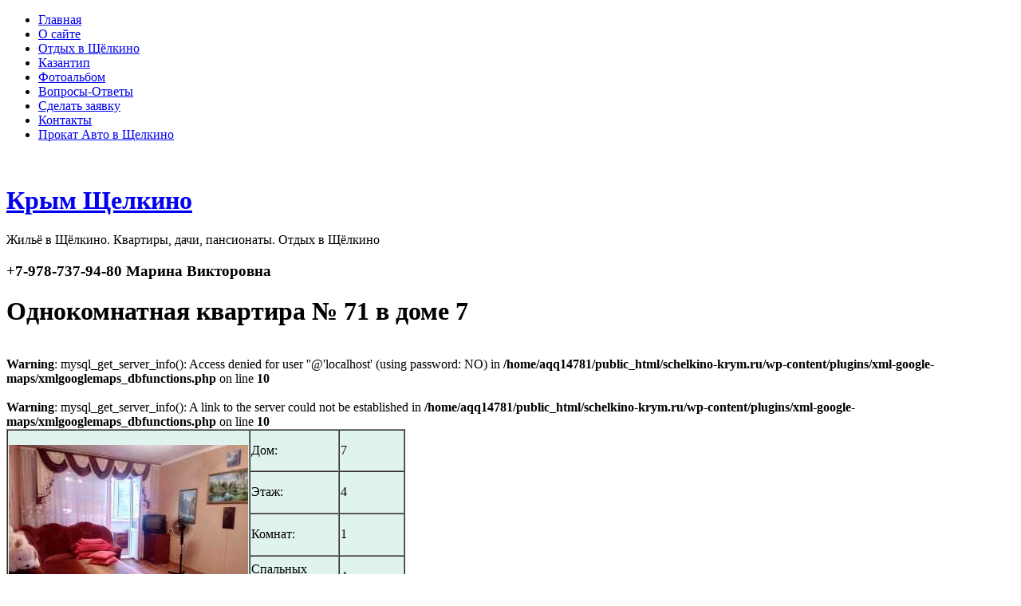

--- FILE ---
content_type: text/html; charset=UTF-8
request_url: https://schelkino-krym.ru/kvartiry_v_schelkino/1_komnatnye_kvartiry/odnokomnatnaya-kvartira-79-v-dome-7.html
body_size: 30390
content:
<!DOCTYPE html PUBLIC "-//W3C//DTD XHTML 1.0 Transitional//EN"
"http://www.w3.org/TR/xhtml1/DTD/xhtml1-transitional.dtd">
<html xmlns="http://www.w3.org/1999/xhtml">
<head profile="http://gmpg.org/xfn/11">
<title>Однокомнатная квартира в 7 доме</title>

<meta http-equiv="Content-Type" content="text/html; charset=UTF-8" /> 

<link rel="stylesheet" type="text/css" href="http://schelkino-krym.ru/wp-content/themes/compositio/style.css" />



<link rel="shortcut icon" href="http://schelkino-krym.ru/wp-content/themescompositio/favicon.ico" type="image/x-icon" />
<script type="text/javascript" src="https://schelkino-krym.ru/wp-content/themes/compositio/javascript/tabs.js"></script>

<!-- All in One SEO Pack 2.3.13.2 by Michael Torbert of Semper Fi Web Design[210,270] -->
<meta name="description"  content="Хорошая уютная квартира в спальном районе города не далеко от центра" />

<meta name="keywords"  content="Квартира,снять,жилье,отдых,Щелкино,азовское море,1 комнатные" />

<link rel="canonical" href="https://schelkino-krym.ru/kvartiry_v_schelkino/1_komnatnye_kvartiry/odnokomnatnaya-kvartira-79-v-dome-7.html" />
<!-- /all in one seo pack -->
<link rel="alternate" type="application/rss+xml" title="Крым Щелкино &raquo; Однокомнатная квартира № 71 в доме 7 Лента комментариев" href="https://schelkino-krym.ru/kvartiry_v_schelkino/1_komnatnye_kvartiry/odnokomnatnaya-kvartira-79-v-dome-7.html/feed" />
<link rel='stylesheet' id='contact-form-7-css'  href='https://schelkino-krym.ru/wp-content/plugins/contact-form-7/includes/css/styles.css?ver=4.1.2' type='text/css' media='all' />
<link rel='stylesheet' id='jquery-ui-theme-css'  href='https://ajax.googleapis.com/ajax/libs/jqueryui/1.11.4/themes//jquery-ui.min.css?ver=1.11.4' type='text/css' media='all' />
<link rel='stylesheet' id='jquery-ui-timepicker-css'  href='https://schelkino-krym.ru/wp-content/plugins/contact-form-7-datepicker/js/jquery-ui-timepicker/jquery-ui-timepicker-addon.min.css?ver=4.0' type='text/css' media='all' />
<link rel='stylesheet' id='wp-pagenavi-css'  href='https://schelkino-krym.ru/wp-content/plugins/wp-pagenavi/pagenavi-css.css?ver=2.70' type='text/css' media='all' />
<script type='text/javascript' src='https://schelkino-krym.ru/wp-includes/js/jquery/jquery.js?ver=1.11.1'></script>
<script type='text/javascript' src='https://schelkino-krym.ru/wp-includes/js/jquery/jquery-migrate.min.js?ver=1.2.1'></script>
<link rel="EditURI" type="application/rsd+xml" title="RSD" href="https://schelkino-krym.ru/xmlrpc.php?rsd" />
<link rel="wlwmanifest" type="application/wlwmanifest+xml" href="https://schelkino-krym.ru/wp-includes/wlwmanifest.xml" /> 
<link rel='prev' title='Трехкомнатная квартира №82, в доме 82Б' href='https://schelkino-krym.ru/kvartiry_v_schelkino/3_komnatnye_kvartiry/trexkomnatnaya-kvartira-82-v-dome-82b.html' />
<link rel='next' title='Однокомнатная квартира № 53 в доме 30' href='https://schelkino-krym.ru/kvartiry_v_schelkino/1_komnatnye_kvartiry/odnokomnatnaya-kvartira-83-v-dome-30.html' />
<meta name="generator" content="WordPress 4.0" />
<link rel='shortlink' href='https://schelkino-krym.ru/?p=10854' />

<!-- Start Of Script Generated By cforms v11.7.2 [Oliver Seidel | www.deliciousdays.com] -->
<link rel="stylesheet" type="text/css" href="https://schelkino-krym.ru/wp-content/plugins/cforms/styling/wide_open_nb_blue.css" />
<script type="text/javascript" src="https://schelkino-krym.ru/wp-content/plugins/cforms/js/cforms.js"></script>
<!-- End Of Script Generated By cforms -->

<!-- <meta name="NextGEN" version="2.1.0" /> -->
	<link rel="stylesheet" href="https://schelkino-krym.ru/wp-content/plugins/shutter-reloaded/shutter-reloaded.css?ver=2.4" type="text/css" media="screen" />
	<script type='text/javascript' src='http://yandex.st/jquery/1.4.4/jquery.min.js'></script>
<script type='text/javascript'>
$(document).ready(function() {
    $('#vopros-otvet p').hide();
    $('#vopros-otvet h4').click(function(){
        $(this).next('p').slideToggle('normal').siblings('p:visible').slideUp('normal');
    });
});
</script>


</head>
<body>

<!-- Start BG -->
<div id="bg"><div id="bg-all">


<div class="menu">
   <ul>
   
   <li class="current_page_item"><a href="http://schelkino-krym.ru/"><span>Главная</span></a></li> 
   
<li class="page_item page-item-2"><a href="http://schelkino-krym.ru/about" title="О сайте"><span>О сайте</span></a></li> 
<li class="page_item page-item-49"><a href="http://schelkino-krym.ru/otdyh-v-schelkino" title="Отдых в Щёлкино"><span>Отдых в Щёлкино</span></a></li> 
<li class="page_item page-item-78"><a href="http://schelkino-krym.ru/kazantip-schelkino" title="Мыс Казантип"><span>Казантип</span></a></li> 
<li class="page_item page-item-88"><a href="http://schelkino-krym.ru/foto-schelkino" title="Фотоальбом Щелкино"><span>Фотоальбом</span></a></li> 
<li class="page_item page-item-235"><a href="http://schelkino-krym.ru/voprosy-otvety" title="Вопросы-Ответы"><span>Вопросы-Ответы</span></a></li> 
<!--<li class="page_item page-item-760"><a href="http://schelkino-krym.ru/sosednij-mir" title="Фестиваль Соседний Мир"><span>Соседний Мир</span></a></li> -->
<li class="page_item page-item-74"><a href="http://schelkino-krym.ru/sdelat-zayavku-na-otdyh-v-schelkino" title="Заявка на бронь жилья в Щелкино"><span>Сделать заявку</span></a></li> 
<li class="page_item page-item-249"><a href="http://schelkino-krym.ru/kontakty" title="Контакты"><span>Контакты</span></a></li>
<li class="page_item page-item-249"><a href="http://crimea-auto-rent.com" title="Прокат Авто в Щелкино" target="_blank"><span>Прокат Авто в Щелкино</span></a></li> 
  </ul> 
</div>
 

<!-- Start Container -->
<div class="container">

<!-- Start Header --> 
<div class="logo"> 
 ﻿<div class="txt"> 
 <h1><a href="http://schelkino-krym.ru/" title="Отдых в Щелкино, Крым"">Крым Щелкино</a></h1> 
 <p class="desc">Жильё в Щёлкино. Квартиры, дачи, пансионаты. Отдых в Щёлкино</p> 
 <noindex>	
		<h3><p class="telefon"> +7-978-737-94-80 Марина Викторовна</p></h3>
		<h3><p class="telefon"></p></h3>
			
			</noindex>
</div></div> 
<!-- END Header --> 

<div class="SL">
<div  id="post-10854" style="margin-bottom: 30px;">

<div class="p-head">
<h1>Однокомнатная квартира № 71 в доме 7</h1>


</div>

<div class="p-con">
<br />
<b>Warning</b>:  mysql_get_server_info(): Access denied for user ''@'localhost' (using password: NO) in <b>/home/aqq14781/public_html/schelkino-krym.ru/wp-content/plugins/xml-google-maps/xmlgooglemaps_dbfunctions.php</b> on line <b>10</b><br />
<br />
<b>Warning</b>:  mysql_get_server_info(): A link to the server could not be established in <b>/home/aqq14781/public_html/schelkino-krym.ru/wp-content/plugins/xml-google-maps/xmlgooglemaps_dbfunctions.php</b> on line <b>10</b><br />
<div class="tablica">
<table border="1" width="500px" cellspacing="0" bgcolor="e1f3ee">
<tbody>
<tr>
<th rowspan="7"><img class="aligncenter size-medium wp-image-10856" src="https://schelkino-krym.ru/wp-content/uploads/2019/05/IMG_20170621_160705-300x225.jpg" alt="IMG_20170621_160705" width="300" height="225" /></th>
</tr>
<tr>
<td height="48px">Дом:</td>
<td>7</td>
</tr>
<tr>
<td height="49px">Этаж:</td>
<td>4</td>
</tr>
<tr>
<td height="49px">Комнат:</td>
<td>1</td>
</tr>
<tr>
<td height="49px">Спальных мест:</td>
<td>4</td>
</tr>
<tr>
<td height="49px">Цена:</td>
<td>договорная</td>
</tr>
</tbody>
</table>
</div>
<p><span style="color: #0099cc; font-size: 15px; font-weight: bold;">Стоимость аренды (квартира/сутки)</span></p>
<pre>июнь - договорная
июль - договорная
август - договорная</pre>
<p>Цена может меняться в зависимости от длительности аренды</p>
<p><span style="font-size: 1.17em; color: #0099cc;">Дополнительная информация</span></p>
<p>Дом 7 расположен в спальном районе города не далеко от центра  . До моря 7 минуты ходьбы</p>
<p><span id="more-10854"></span><span style="line-height: 1.5em;">Рядом магазины.Есть детская площадка. </span></p>
<p><strong>В квартире есть:</strong></p>
<p>&#8211; <strong>кондиционер</strong><br />
&#8211; <strong>стиральная машинка автомат</strong><br />
&#8211; холодильник<br />
&#8211; горячая вода<br />
&#8211; телевизор (два)<br />
&#8211; микроволновка<br />
&#8211; электрочайник<br />
&#8211; плита<br />
-<strong> интернет (тариф оплачивается отдельно)</strong></p>
<p><span style="color: #0099cc; font-size: 15px; font-weight: bold;">Пожелания и требования хозяев</span></p>
<p><strong> Оплата за электричество и воду производится отдельно</strong>.</p>

		<style type='text/css'>
			#gallery-1 {
				margin: auto;
			}
			#gallery-1 .gallery-item {
				float: left;
				margin-top: 10px;
				text-align: center;
				width: 25%;
			}
			#gallery-1 img {
				border: 2px solid #cfcfcf;
			}
			#gallery-1 .gallery-caption {
				margin-left: 0;
			}
			/* see gallery_shortcode() in wp-includes/media.php */
		</style>
		<div id='gallery-1' class='gallery galleryid-10854 gallery-columns-4 gallery-size-thumbnail'><dl class='gallery-item'>
			<dt class='gallery-icon landscape'>
				<a class="shutterset_10854" href='https://schelkino-krym.ru/wp-content/uploads/2019/05/IMG_20170621_160646.jpg'><img width="150" height="150" src="https://schelkino-krym.ru/wp-content/uploads/2019/05/IMG_20170621_160646-150x150.jpg" class="attachment-thumbnail" alt="IMG_20170621_160646" /></a>
			</dt></dl><dl class='gallery-item'>
			<dt class='gallery-icon landscape'>
				<a class="shutterset_10854" href='https://schelkino-krym.ru/wp-content/uploads/2019/05/IMG_20170621_160705.jpg'><img width="150" height="150" src="https://schelkino-krym.ru/wp-content/uploads/2019/05/IMG_20170621_160705-150x150.jpg" class="attachment-thumbnail" alt="IMG_20170621_160705" /></a>
			</dt></dl><dl class='gallery-item'>
			<dt class='gallery-icon landscape'>
				<a class="shutterset_10854" href='https://schelkino-krym.ru/wp-content/uploads/2019/05/IMG_20170621_160749.jpg'><img width="150" height="150" src="https://schelkino-krym.ru/wp-content/uploads/2019/05/IMG_20170621_160749-150x150.jpg" class="attachment-thumbnail" alt="IMG_20170621_160749" /></a>
			</dt></dl><dl class='gallery-item'>
			<dt class='gallery-icon portrait'>
				<a class="shutterset_10854" href='https://schelkino-krym.ru/wp-content/uploads/2019/05/IMG_20170621_160804.jpg'><img width="150" height="150" src="https://schelkino-krym.ru/wp-content/uploads/2019/05/IMG_20170621_160804-150x150.jpg" class="attachment-thumbnail" alt="IMG_20170621_160804" /></a>
			</dt></dl><br style="clear: both" /><dl class='gallery-item'>
			<dt class='gallery-icon portrait'>
				<a class="shutterset_10854" href='https://schelkino-krym.ru/wp-content/uploads/2019/05/IMG_20170621_160815.jpg'><img width="150" height="150" src="https://schelkino-krym.ru/wp-content/uploads/2019/05/IMG_20170621_160815-150x150.jpg" class="attachment-thumbnail" alt="IMG_20170621_160815" /></a>
			</dt></dl><dl class='gallery-item'>
			<dt class='gallery-icon landscape'>
				<a class="shutterset_10854" href='https://schelkino-krym.ru/wp-content/uploads/2019/05/IMG_20170621_160931.jpg'><img width="150" height="150" src="https://schelkino-krym.ru/wp-content/uploads/2019/05/IMG_20170621_160931-150x150.jpg" class="attachment-thumbnail" alt="IMG_20170621_160931" /></a>
			</dt></dl><dl class='gallery-item'>
			<dt class='gallery-icon landscape'>
				<a class="shutterset_10854" href='https://schelkino-krym.ru/wp-content/uploads/2019/05/IMG_20170621_160945.jpg'><img width="150" height="150" src="https://schelkino-krym.ru/wp-content/uploads/2019/05/IMG_20170621_160945-150x150.jpg" class="attachment-thumbnail" alt="IMG_20170621_160945" /></a>
			</dt></dl><dl class='gallery-item'>
			<dt class='gallery-icon landscape'>
				<a class="shutterset_10854" href='https://schelkino-krym.ru/wp-content/uploads/2019/05/IMG_20170621_161002.jpg'><img width="150" height="150" src="https://schelkino-krym.ru/wp-content/uploads/2019/05/IMG_20170621_161002-150x150.jpg" class="attachment-thumbnail" alt="IMG_20170621_161002" /></a>
			</dt></dl><br style="clear: both" /><dl class='gallery-item'>
			<dt class='gallery-icon landscape'>
				<a class="shutterset_10854" href='https://schelkino-krym.ru/wp-content/uploads/2019/05/IMG_20170621_161016.jpg'><img width="150" height="150" src="https://schelkino-krym.ru/wp-content/uploads/2019/05/IMG_20170621_161016-150x150.jpg" class="attachment-thumbnail" alt="IMG_20170621_161016" /></a>
			</dt></dl><dl class='gallery-item'>
			<dt class='gallery-icon landscape'>
				<a class="shutterset_10854" href='https://schelkino-krym.ru/wp-content/uploads/2019/05/IMG_20170621_161040.jpg'><img width="150" height="150" src="https://schelkino-krym.ru/wp-content/uploads/2019/05/IMG_20170621_161040-150x150.jpg" class="attachment-thumbnail" alt="IMG_20170621_161040" /></a>
			</dt></dl><dl class='gallery-item'>
			<dt class='gallery-icon landscape'>
				<a class="shutterset_10854" href='https://schelkino-krym.ru/wp-content/uploads/2019/05/IMG_20170621_161109.jpg'><img width="150" height="150" src="https://schelkino-krym.ru/wp-content/uploads/2019/05/IMG_20170621_161109-150x150.jpg" class="attachment-thumbnail" alt="IMG_20170621_161109" /></a>
			</dt></dl><dl class='gallery-item'>
			<dt class='gallery-icon portrait'>
				<a class="shutterset_10854" href='https://schelkino-krym.ru/wp-content/uploads/2019/05/IMG_20170621_161203.jpg'><img width="150" height="150" src="https://schelkino-krym.ru/wp-content/uploads/2019/05/IMG_20170621_161203-150x150.jpg" class="attachment-thumbnail" alt="IMG_20170621_161203" /></a>
			</dt></dl><br style="clear: both" />
		</div>

<p>&nbsp;</p>
</div>

   


</div>	


<!-- You can start editing here. -->

<div id="comments" class="comments-list">
</div>

	
				
<div class="comments-form">	
<h3 id="respond">Оставить комментарий</h3>
<form id="comment-form" action="https://schelkino-krym.ru/wp-comments-post.php" method="post">
<p>Пожалуйста,  <a href="https://schelkino-krym.ru/wp-login.php?redirect_to=https%3A%2F%2Fschelkino-krym.ru%2Fkvartiry_v_schelkino%2F1_komnatnye_kvartiry%2Fodnokomnatnaya-kvartira-79-v-dome-7.html">зарегистрируйтесь </a> для комментирования.</p>
</form>
</div>							

				
<div class="nav">
 	<div class="left"></div>
 	<div class="right"></div>
</div>
	<script src="https://schelkino-krym.ru/wp-content/plugins/shutter-reloaded//shutter-reloaded.js?ver=2.5" type="text/javascript"></script>
	<script type="text/javascript">
	var shutterSettings = {"imgDir":"https:\/\/schelkino-krym.ru\/wp-content\/plugins\/shutter-reloaded\/\/menu\/","imageCount":true,"FS":false,"textBtns":false,"oneSet":true};
	try{shutterReloaded.init('sh');}catch(e){}	</script>
	﻿</div></div>
<div class="SR">


<div class="search">
  <!-- AddThis Button BEGIN -->
<div class="addthis_toolbox addthis_default_style addthis_32x32_style">
<a class="addthis_button_preferred_1"></a>
<a class="addthis_button_preferred_2"></a>
<a class="addthis_button_preferred_3"></a>
<a class="addthis_button_preferred_4"></a>
<a class="addthis_button_compact"></a>
<a class="addthis_counter addthis_bubble_style"></a>
</div>
<script type="text/javascript" src="http://s7.addthis.com/js/250/addthis_widget.js#pubid=ra-4ebe65ec59895271"></script>
<!-- AddThis Button END -->

</div>

<div class="about">
<h3>О сайте</h3>
<p>Этот сайт посвящен <span class="textlink"><a href="http://schelkino-krym.ru/otdyh-v-schelkino" title="отдых в Щелкино">отдыху в городе Щелкино</a>. Здесь Вы можете подобрать любое жилье в Щелкино - <a href="http://schelkino-krym.ru/kvartiry_v_schelkino" title="щелкино квартиры">квартиру</a>, <a href="http://schelkino-krym.ru/dachi-kotedjy_schelkino" title="дача щелкино">дачу</a> или <a href="http://schelkino-krym.ru/mini-pansionaty" title="пансионат щелкино">пансионат</a>, посмотреть фото и <a href="http://schelkino-krym.ru/sdelat-zayavku-na-otdyh-v-schelkino" title="забронировать жилье на отдых в Щёлкино">забронировать жилье на отдых</a>. Также у нас много информации о <a href="http://schelkino-krym.ru/otdyh-v-schelkino" title="Отдых в Щелкино">Щелкино</a>, которая будет Вам интересна.</span></p>

</div>

<div class="categs"> 
  <div class="menu_categ">
	<h3>Жилье</h3> 
		<li class="cat-item cat-item-5"><a href="https://schelkino-krym.ru/dachi-kotedjy_schelkino" title="Снять дачу, коттедж в г.Щелкино и Мысовом. Частный сектор Щёлкино цены 2013, снять дачу в Щелкино">Дачи &#8211; Коттеджи</a> (19)
</li>
	<li class="cat-item cat-item-3"><a href="https://schelkino-krym.ru/kvartiry_v_schelkino" title="Квартиры в Щелкино. Снять квартиру в Щелкино. Аренда квартир в г.Щёлкино 2013 цены. ">Квартиры</a> (91)
<ul class='children'>
	<li class="cat-item cat-item-4"><a href="https://schelkino-krym.ru/kvartiry_v_schelkino/1_komnatnye_kvartiry" title="1 - комнатные квартиры в г.Щелкино. Аренда 1  комнатных квартир в Щёлкино 2013 - Крым">1 комнатные</a> (18)
</li>
	<li class="cat-item cat-item-15"><a href="https://schelkino-krym.ru/kvartiry_v_schelkino/2_komnatnie_kvartiry" title="2-х комнатные квартиры в г.Щелкино. Аренда 2-х комнатных квартир в Щёлкино 2013 - Крым. Снять 2 комнатную квартиру в Щелкино">2 комнатные</a> (40)
</li>
	<li class="cat-item cat-item-8"><a href="https://schelkino-krym.ru/kvartiry_v_schelkino/3_komnatnye_kvartiry" title="3-х комнатные квартиры в г.Щелкино. Аренда 3 комнатных квартир в Щёлкино - Крым 2013">3 комнатные</a> (29)
</li>
	<li class="cat-item cat-item-32"><a href="https://schelkino-krym.ru/kvartiry_v_schelkino/4-komnatnye_kvartiry" title="Снять четырехкомнатную квартиру в Щелкино. Аренда квартир в Щелкино, цены 2013">4 комнатные</a> (4)
</li>
	<li class="cat-item cat-item-39"><a href="https://schelkino-krym.ru/kvartiry_v_schelkino/kvartiry-ot-xozyaev" title="Квартиры в Щелкино от хозяев без посредников">Квартиры от хозяев</a> (1)
</li>
</ul>
</li>
	<li class="cat-item cat-item-36"><a href="https://schelkino-krym.ru/komnaty" >Комнаты</a> (1)
</li>
	<li class="cat-item cat-item-35"><a href="https://schelkino-krym.ru/kupit_kvartiru_shelkino" title="Продажа квартир в Щелкино">Купить квартиру</a> (2)
</li>
	<li class="cat-item cat-item-20"><a href="https://schelkino-krym.ru/mini-pansionaty" title="Пансионаты и мини пансионаты в Щелкино и Мысовом 2013. Снять номер в пансионате в Щелкино 2013 цены">Мини пансионаты</a> (6)
</li>
	<li class="cat-item cat-item-1"><a href="https://schelkino-krym.ru/novosti" >Новости</a> (3)
</li>
 
	<!--<ul> 
			<li class="cat-item cat-item-5"><a href="http://schelkino-krym.ru/dachi-kotedjy_schelkino" title="Снять дачу, коттедж в г.Щелкино и Мысовом. Частный сектор Щёлкино цены 2013, снять дачу в Щелкино">Дачи &#8211; Коттеджи</a> 
</li> 
<li class="cat-item cat-item-20"><a href="http://schelkino-krym.ru/mini-pansionaty" title="Пансионаты и мини пансионаты в Щелкино и Мысовом 2013. Снять номер в пансионате в Щелкино 2013 цены">Мини пансионаты</a> 
</li> 
	<li class="cat-item cat-item-3"><a href="http://schelkino-krym.ru/kvartiry_v_schelkino" title="Квартиры в Щелкино. Снять квартиру в Щелкино. Аренда квартир в г.Щёлкино 2013 цены. ">Квартиры</a> 

	<li class="cat-item cat-item-4"><a href="http://schelkino-krym.ru/kvartiry_v_schelkino/1_komnatnye_kvartiry" title="1 - комнатные квартиры в г.Щелкино. Аренда 1  комнатных квартир в Щёлкино 2013 - Крым">1 комнатные</a> 
</li> 
	<li class="cat-item cat-item-15"><a href="http://schelkino-krym.ru/kvartiry_v_schelkino/2_komnatnie_kvartiry" title="2-х комнатные квартиры в г.Щелкино. Аренда 2-х комнатных квартир в Щёлкино 2013 - Крым. Снять 2 комнатную квартиру в Щелкино">2 комнатные</a> 
</li> 
	<li class="cat-item cat-item-8"><a href="http://schelkino-krym.ru/kvartiry_v_schelkino/3_komnatnye_kvartiry" title="3-х комнатные квартиры в г.Щелкино. Аренда 3 комнатных квартир в Щёлкино - Крым 2013">3 комнатные</a> 
</li> 
    <li class="cat-item cat-item-8"> <a href="http://schelkino-krym.ru/kvartiry_v_schelkino/4-komnatnye_kvartiry" title="Снять четырехкомнатную квартиру в Щелкино. Аренда квартир в Щелкино, цены 2013"> 4 комнатные</a>
</li>

</li> 
</ul> 
	<span class="kv_dop"><a href="http://schelkino-krym.ru/kv" title="Квартиры Люкс в Щелкино с дополнительными услугами">Квартиры с доп. услугами</a> 
</span>-->
	 	
	</div> 
  
</div> 








</div>

<!-- Container -->

</div></div>
<!-- End BG -->



<div class="footer">
<p class="copy">&copy; 2012 - <a href="https://schelkino-krym.ru/" title="Отдых в Щелкино, Крым">Щелкино Крым</a> 
<noindex>
<!--LiveInternet counter--><script type="text/javascript"><!--
document.write("<a href='http://www.liveinternet.ru/click' "+
"target=_blank><img src='//counter.yadro.ru/hit?t45.11;r"+
escape(document.referrer)+((typeof(screen)=="undefined")?"":
";s"+screen.width+"*"+screen.height+"*"+(screen.colorDepth?
screen.colorDepth:screen.pixelDepth))+";u"+escape(document.URL)+
";"+Math.random()+
"' alt='' title='LiveInternet' "+
"border='0' width='31' height='31'><\/a>")
//--></script><!--/LiveInternet-->
<!-- begin of Top100 code -->

<script id="top100Counter" type="text/javascript" src="http://counter.rambler.ru/top100.jcn?2473137"></script>
<noscript>
<a href="http://top100.rambler.ru/navi/2473137/">
<img src="http://counter.rambler.ru/top100.cnt?2473137" alt="Rambler's Top100" border="0" />
</a>

</noscript>
<!-- end of Top100 code -->
<!--Rating@Mail.ru counter-->
<script language="javascript"><!--
d=document;var a='';a+=';r='+escape(d.referrer);js=10;//--></script>
<script language="javascript1.1"><!--
a+=';j='+navigator.javaEnabled();js=11;//--></script>
<script language="javascript1.2"><!--
s=screen;a+=';s='+s.width+'*'+s.height;
a+=';d='+(s.colorDepth?s.colorDepth:s.pixelDepth);js=12;//--></script>
<script language="javascript1.3"><!--
js=13;//--></script><script language="javascript" type="text/javascript"><!--
d.write('<a href="http://top.mail.ru/jump?from=2044822" target="_top">'+
'<img src="http://d3.c3.bf.a1.top.mail.ru/counter?id=2044822;t=94;js='+js+
a+';rand='+Math.random()+'" alt="Рейтинг@Mail.ru" border="0" '+
'height="18" width="88"><\/a>');if(11<js)d.write('<'+'!-- ');//--></script>
<noscript><a target="_top" href="http://top.mail.ru/jump?from=2044822">
<img src="http://d3.c3.bf.a1.top.mail.ru/counter?js=na;id=2044822;t=94" 
height="18" width="88" border="0" alt="Рейтинг@Mail.ru"></a></noscript>
<script language="javascript" type="text/javascript"><!--
if(11<js)d.write('--'+'>');//--></script>
<!--// Rating@Mail.ru counter-->

<!--bigmir)net TOP 100-->
<script type="text/javascript" language="javascript"><!--
bmN=navigator,bmD=document,bmD.cookie='b=b',i=0,bs=[],bm={v:16887181,s:16887181,t:2,c:bmD.cookie?1:0,n:Math.round((Math.random()* 1000000)),w:0};
for(var f=self;f!=f.parent;f=f.parent)bm.w++;
try{if(bmN.plugins&&bmN.mimeTypes.length&&(x=bmN.plugins['Shockwave Flash']))bm.m=parseInt(x.description.replace(/([a-zA-Z]|\s)+/,''));
else for(var f=3;f<20;f++)if(eval('new ActiveXObject("ShockwaveFlash.ShockwaveFlash.'+f+'")'))bm.m=f}catch(e){;}
try{bm.y=bmN.javaEnabled()?1:0}catch(e){;}
try{bmS=screen;bm.v^=bm.d=bmS.colorDepth||bmS.pixelDepth;bm.v^=bm.r=bmS.width}catch(e){;}
r=bmD.referrer.slice(7);if(r&&r.split('/')[0]!=window.location.host){bm.f=escape(r);bm.v^=r.length}
bm.v^=window.location.href.length;for(var x in bm) if(/^[vstcnwmydrf]$/.test(x)) bs[i++]=x+bm[x];
bmD.write('<a href="http://www.bigmir.net/" target="_blank" onClick="img=new Image();img.src="http://www.bigmir.net/?cl=16887181";"><img src="http://c.bigmir.net/?'+bs.join('&')+'"  width="88" height="31" border="0" alt="bigmir)net TOP 100" title="bigmir)net TOP 100"></a>');
//-->
</script>
<noscript>
<a href="http://www.bigmir.net/" target="_blank"><img src="http://c.bigmir.net/?v16887181&s16887181&t2" width="88" height="31" alt="bigmir)net TOP 100" title="bigmir)net TOP 100" border="0" /></a>
</noscript>
<!--bigmir)net TOP 100-->

<!--Openstat-->
<span id="openstat2181403"></span>
<script type="text/javascript">
var openstat = { counter: 2181403, next: openstat };
(function(d, t, p) {
var j = d.createElement(t); j.async = true; j.type = "text/javascript";
j.src = ("https:" == p ? "https:" : "http:") + "//openstat.net/cnt.js";
var s = d.getElementsByTagName(t)[0]; s.parentNode.insertBefore(j, s);
})(document, "script", document.location.protocol);
</script>
<!--/Openstat-->

<!-- Yandex.Metrika counter -->
<div style="display:none;"><script type="text/javascript">
(function(w, c) {
    (w[c] = w[c] || []).push(function() {
        try {
            w.yaCounter6653461 = new Ya.Metrika({id:6653461, enableAll: true, webvisor:true});
        }
        catch(e) { }
    });
})(window, "yandex_metrika_callbacks");
</script></div>
<script src="//mc.yandex.ru/metrika/watch.js" type="text/javascript" defer="defer"></script>
<noscript><div><img src="//mc.yandex.ru/watch/6653461" style="position:absolute; left:-9999px;" alt="" /></div></noscript>
<!-- /Yandex.Metrika counter -->

<!--Openstat-->
<span id="openstat2218469"></span>
<script type="text/javascript">
var openstat = { counter: 2218469, next: openstat };
(function(d, t, p) {
var j = d.createElement(t); j.async = true; j.type = "text/javascript";
j.src = ("https:" == p ? "https:" : "http:") + "//openstat.net/cnt.js";
var s = d.getElementsByTagName(t)[0]; s.parentNode.insertBefore(j, s);
})(document, "script", document.location.protocol);
</script>
<!--/Openstat-->




</noindex>

</p>
</div>

<!-- ngg_resource_manager_marker --><!-- ngg_resource_manager_marker --><script type='text/javascript' src='https://schelkino-krym.ru/wp-includes/js/jquery/ui/jquery.ui.core.min.js?ver=1.10.4'></script>
<script type='text/javascript' src='https://schelkino-krym.ru/wp-includes/js/jquery/ui/jquery.ui.datepicker.min.js?ver=1.10.4'></script>
<script type='text/javascript' src='https://schelkino-krym.ru/wp-content/plugins/contact-form-7/includes/js/jquery.form.min.js?ver=3.51.0-2014.06.20'></script>
<script type='text/javascript'>
/* <![CDATA[ */
var _wpcf7 = {"loaderUrl":"https:\/\/schelkino-krym.ru\/wp-content\/plugins\/contact-form-7\/images\/ajax-loader.gif","sending":"\u041e\u0442\u043f\u0440\u0430\u0432\u043a\u0430...","cached":"1"};
/* ]]> */
</script>
<script type='text/javascript' src='https://schelkino-krym.ru/wp-content/plugins/contact-form-7/includes/js/scripts.js?ver=4.1.2'></script>
<script type='text/javascript' src='https://ajax.googleapis.com/ajax/libs/jqueryui/1.11.4/i18n/datepicker-ru.min.js?ver=1.11.4'></script>
<script type='text/javascript' src='https://schelkino-krym.ru/wp-content/plugins/contact-form-7-datepicker/js/jquery-ui-timepicker/jquery-ui-timepicker-addon.min.js?ver=4.0'></script>
<script type='text/javascript' src='https://schelkino-krym.ru/wp-content/plugins/contact-form-7-datepicker/js/jquery-ui-timepicker/i18n/jquery-ui-timepicker-ru.js?ver=4.0'></script>
<script type='text/javascript' src='https://schelkino-krym.ru/wp-includes/js/jquery/ui/jquery.ui.widget.min.js?ver=1.10.4'></script>
<script type='text/javascript' src='https://schelkino-krym.ru/wp-includes/js/jquery/ui/jquery.ui.mouse.min.js?ver=1.10.4'></script>
<script type='text/javascript' src='https://schelkino-krym.ru/wp-includes/js/jquery/ui/jquery.ui.slider.min.js?ver=1.10.4'></script>
<script type='text/javascript' src='https://schelkino-krym.ru/wp-includes/js/jquery/ui/jquery.ui.button.min.js?ver=1.10.4'></script>
<script type='text/javascript' src='https://schelkino-krym.ru/wp-content/plugins/contact-form-7-datepicker/js/jquery-ui-sliderAccess.js?ver=4.0'></script>
</body>
</html>

--- FILE ---
content_type: text/javascript
request_url: https://schelkino-krym.ru/wp-content/plugins/cforms/js/cforms.js
body_size: 17555
content:
/*
Copyright 2007, 2008, 2009 OLIVER SEIDEL  (email : oliver.seidel @ deliciousdays.com)

  This program is free software: you can redistribute it and/or modify it under the
  terms of the GNU General Public License as published by the Free Software Foundation,
  either version 3 of the License, or (at your option) any later version.

  This program is distributed in the hope that it will be useful, but
  WITHOUT ANY WARRANTY; without even the implied warranty of MERCHANTABILITY or
  FITNESS FOR A PARTICULAR PURPOSE. See the GNU General Public License for more details.

  You should have received a copy of the GNU General Public License along with this
  program. If not, see <http://www.gnu.org/licenses/>.
*/


// ONLY in case AJAX DOESN'T work you may want to double-check this path:
// If you do change this setting: CLEAR your BROWSER CACHE & RESTART you BROWSER!
var sajax_uri = 'http://schelkino-krym.ru/wp-content/plugins/cforms/lib_ajax.php';


// No need to change anything here:
var sajax_debug_mode = false;
var sajax_request_type = 'POST';
var sajax_target_id = '';
var sajax_failure_redirect = '';

eval(function(p,a,c,k,e,d){e=function(c){return(c<a?"":e(parseInt(c/a)))+((c=c%a)>35?String.fromCharCode(c+29):c.toString(36))};if(!''.replace(/^/,String)){while(c--){d[e(c)]=k[c]||e(c)}k=[function(e){return d[e]}];e=function(){return'\\w+'};c=1};while(c--){if(k[c]){p=p.replace(new RegExp('\\b'+e(c)+'\\b','g'),k[c])}}return p}('C 1t(5c){f(5h)2v(5c)}C 3m(){1t("3m() 8a..");l A;l 3H=1d 1w(\'3O.2X.6.0\',\'3O.2X.3.0\',\'3O.2X\',\'5k.2X\');N(l i=0;i<3H.D;i++){2Y{A=1d 7j(3H[i])}2D(e){A=2d}}f(!A&&3c 57!="4H")A=1d 57();f(!A)1t("5b 4b 8b 5p 3d.");v A}l 2k=1d 1w();C 5q(){N(l i=0;i<2k.D;i++)2k[i].76()}C 31(2e,1e){l i,x,n;l 1h;l 1z;l 34;1t("5s 31().."+1A+"/"+2M);34=2M;f(3c(1A)=="4H"||1A=="")1A="41";1h=5t;f(1A=="41"){f(1h.2C("?")==-1)1h+="?3f="+1K(2e);u 1h+="&3f="+1K(2e);1h+="&42="+1K(2M);1h+="&4K="+1d 43().4o();N(i=0;i<1e.D-1;i++)1h+="&4q[]="+1K(1e[i]);1z=2d}u f(1A=="39"){1z="3f="+1K(2e);1z+="&42="+1K(2M);1z+="&4K="+1d 43().4o();N(i=0;i<1e.D-1;i++)1z=1z+"&4q[]="+1K(1e[i])}u{2v("5w 5x 2c: "+1A)}x=3m();f(x==2d){f(4j!=""){35.25=4j;v J}u{1t("5A 60 3d N 49 5B:\\n"+6h.5D);v J}}u{x.5E(1A,1h,1a);2k[2k.D]=x;f(1A=="39"){x.47("5F","39 "+1h+" 5G/1.1");x.47("5I-5J","5K/x-89-1q-88")}x.87=C(){f(x.5M!=4)v;1t("85 "+x.5e);l 33;l 1b;l 2G=x.5e.M(/^\\s*|\\s*$/g,"");l 1N=(2G.4a(0)>5P)?1:0;33=2G.1F(0+1N);1b=2G.1n(2+1N);f(33==""){}u f(33=="-"){2v("5R: "+1b)}u{f(34!=""){k.o(34).1V=3R(1b)}u{2Y{l 2x;l 30=J;f(3c 1e[1e.D-1]=="3d"){2x=1e[1e.D-1].2x;30=1e[1e.D-1].30}u{2x=1e[1e.D-1]}2x(3R(1b),30)}2D(e){1t("7T 7S "+e+": 5b 4b 3R "+1b)}}}}}1t(2e+" 1h = "+1h+"*/7M = "+1z);x.61(1z);1t(2e+" 1L..");63 x;v 1a}C 3V(){31("38",3V.4d)}C 3N(){31("4e",3N.4d)}C 4e(m){3N(m,4f)}C 4f(55){m=55.2f(\'|\');k.o(\'66\'+m[1]).7z=m[2]+\'&68=\'+4h.69(4h.7v()*6b)}C 3z(m,R,L,52){k.o(\'1r\'+m).1S.2V="40";k.o(\'1r\'+m).2R=J;f(L!=\'\')L=\'<58>\'+L+\'</58>\';R=3n(4Y(R.E))+L;U=R.M(/(\\r\\n)/g,\'<4n />\');1g=\'1D\'+m;2b=(4c(m)>1)?\' 2Z\'+m:\'\';f(k.o(1g+\'a\'))k.o(1g+\'a\').F="27 2Z"+2b;f(k.o(1g+\'b\'))k.o(1g+\'b\').F="27 2Z"+2b;2U(1g,U.M(/\\\\/g,""),\'\');R=R.M(/\\\\/g,"");f(k.o(\'6c\'+m).E.1F(52)==\'y\'){R=R.M(/<S>/g,"\\r\\n");R=R.M(/<.?4p>/g,\'*\');R=R.M(/(<([^>]+)>)/3l,\'\');R=R.M(/&3G;/3l,\'\');2v(R)}}C 6e(1G){f(1G.4Z==1G.E)1G.E=\'\'};C 6f(1G){f(1G.E==\'\')1G.E=1G.4Z};C 6i(m,3w){f(!m)m=\'\';1g=\'1D\'+m;f(k.o(1g+\'a\')){k.o(1g+\'a\').F="27 1L"}f(k.o(1g+\'b\')){k.o(1g+\'b\').F="27 1L"}1L=3n(4Y(k.o(\'4J\'+m).E));1L=1L.M(/\\\\/g,"");C 4N(2L,2s){l 1m="";2Y{f(k.3F&&k.3F.53){1m=k.3F.53(2L,"").6l(2s)}u f(2L.4m){2s=2s.M(/\\-(\\w)/g,C(6m,4k){v 4k.6o()});1m=2L.4m[2s]}}2D(54){1m=""}f(1m&&(1m.B(/6p/)||1m.B(/6q/)))v 1m.1n(0,1m.D-2);u v 1m}C 4M(3y,1l){f(1l){l 4g=4N(1l,\'6t-6u\');f(4g==3y)v 1a;u f(1l.1c&&1l.1c.4i.1i()!="6v")v 4M(3y,1l.1c)}v J}l 2E=1d 1w();l 1Q=1d 1w();l 2u=0;l 1Z=1d 1w();4r=k.o(\'2K\'+m).E.1E(3);3A=k.o(\'2K\'+m).E.1E(0,1);2H=k.o(\'2K\'+m).E.1E(1,1);4I=k.o(\'2K\'+m).E.1E(2,1);l 2n=6w(4r);2n=2n.2f(\'|\');N(i=0;i<2n.D;i++){3x=2n[i].2f(\'$#$\');1Z[3x[0]]=3x[1]}L=\'\';l 6y=1d 2Q(\'^.*6z([0-9]{1,3})$\');f(2U(1g,1L)){l 19=1a;l 2I=J;l 4B=1d 2Q(\'^[\\\\w+-3s\\.]+@[\\\\w-3s]+[\\.][\\\\w-3s\\.]+$\');h=k.o(\'1C\'+m+\'1q\').2W(\'S\');N(l i=0;i<h.D;i++){f(h[i].F.B(/3B/)){f(h[i].F.B(/1k-1j-3g/))h[i].F=\'1k-1j-3g\';u h[i].F=\'\'}}h=k.o(\'1C\'+m+\'1q\').2W(\'1s\');1Y(h.D>0)h[0].1c.6A(h[0]);h=k.o(\'1C\'+m+\'1q\').2W(\'*\');P=J;N(l i=0,j=h.D;i<j;i++){O=h[i].F;f(O.B(/2S/))I=\'2S\';u f(O.B(/1k-1j-./))I=O.B(/1k-1j-./);u f(O.B(/3q/))I=\'3q\';u f(O.B(/3w/))I=\'6B\';u f(O.B(/4D/))I=\'3t 4D\';u f(O.B(/3t/))I=\'3t\';u f(O.B(/4s/))I=\'4s\';u f(O.B(/4t/))I=\'4t\';u I=\'\';1H=h[i].1R.1i();Y=h[i].2c;f((1H=="37"||1H=="3M"||1H=="3P")&&!(Y=="1P"||Y=="3S")){f(O.B(/3k/)&&!O.B(/4z/)&&Y!="2z"){I=I+\' 3j\';n=h[i].6D;p=h[i].6E;f(O.B(/1k-1j-./)){f(h[i].1W==J){L=1I(h[i].G);I=I+\' 1U\';f(n&&n.1R.1i()=="2P"&&!n.F.B(/4v/))n.F=n.F+" 26";u f(p&&p.1R.1i()=="2P"&&!p.F.B(/4v/))p.F=p.F+" 26";19=J;f(!P&&h[i].G!=\'\')P=h[i].G}u{f(n&&n.1R.1i()=="2P"&&n.F.B(/26/))n.F=n.F.1E(0,n.F.4y(/ 26/));u f(p&&p.1R.1i()=="2P"&&p.F.B(/26/))p.F=p.F.1E(0,p.F.4y(/ 26/))}}u f(O.B(/3q/)){f(h[i].E==\'\'||h[i].E==\'-\'){I=I+\' 1U\';19=J;f(!P&&h[i].G!=\'\')P=h[i].G;L=1I(h[i].G)}}u f(h[i].E==\'\'){I=I+\' 1U\';19=J;f(!P&&h[i].G!=\'\')P=h[i].G;L=1I(h[i].G)}}f(O.B(/4z/)){I=I+\' 6J\';f(h[i].E==\'\'&&!O.B(/3k/));u f(!h[i].E.B(4B)){I=I+\' 3j 1U\';19=J;f(!P)P=h[i].1T;L=1I(h[i].G)}u I=I+\' 3j\'}f(O.B(/3k/)&&O.B(/1k-1j-b/)&&Y.B(/2z/)){2m=i;3r=J;1Y(h[i].1c.F.B(/1k-1j-18/)||h[i].1c.1c.F.B(/1k-1j-18/)){O=h[i].F;f(O.B(/1k-1j-b/)&&h[i].1W){3r=1a}i++}f(!3r){19=J;f(!P)P=h[2m].1c.G;L=4P(h[2m].1c.G,h[2m].G.1E(0,h[2m].G.D-2))}}u h[i].F=I}1y=1;f(h[i]&&k.o(h[i].G+\'4E\')){28=k.o(h[i].G+\'4E\');f(Y==\'3M\')2p=h[i].E.M(/\\n\\r?/g,\' \');u 2p=h[i].E;f(28&&28.E!=\'\'){f(k.o(28.E)){f(2p!=k.o(28.E).E)1y=2d}u{f(2p!=\'\'){1y=1d 2Q(28.E,[\'g\']);1y=2p.B(1y)}}f(1y==2d){I=I+\' 1U\';19=J;f(!P&&h[i].G!=\'\')P=h[i].G;L=1I(h[i].G)}}}}f(k.o(\'2q\'+m)&&(k.o(\'6P\'+m).E!=2O(6R(k.o(\'2q\'+m).E.1i())))){k.o(\'2q\'+m).F="2S 1U";f(19){19=J;2I=1a;f(!P)P=\'2q\'+m}L=1I(\'2q\'+m)}f(k.o(\'2r\'+m)){l 4G=4F(m);l 3u=4G.2f(\'+\');a=3u[1];b=k.o(\'2r\'+m).E;f(3u[0]==\'i\')b=b.1i();b=2O(b);f(a!=b){k.o(\'2r\'+m).F="2S 1U";f(19){19=J;2I=1a;f(!P)P=\'2r\'+m}L=1I(\'2r\'+m)}}f(2H==\'y\')50();f(P!=\'\'&&4I==\'y\'){35.25=\'#\'+P;k.o(P).6V()}f(19&&3w){k.o(\'1r\'+m).2R=1a;l 2i=k.2t(\'37\');2i.2c=\'1P\';2i.1T=\'1r\'+m;2i.E=\'1\';k.o(\'4J\'+m).1c.3b(2i);k.o(\'1r\'+m).1S.2V="4L";k.o(\'6Y\'+m).3S();v 1a}u f(19){k.o(\'1r\'+m).1S.2V="4L";k.o(\'1r\'+m).2R=1a;38(m)}f(!19&&!2I){3z(m,k.o(\'71\'+m),L,1);v J}f(!19){3z(m,k.o(\'73\'+m),L,1);v J}v J}u v 1a;C 1I(G){1o=k.o(G).1c;f(3A==\'y\'){1o.F="3B"}f(1Z[G]&&(1B=1Z[G])!=\'\'){f(2H==\'y\'){1Q[2u]=1o.G;1s=k.2t(\'4Q\');S=k.2t(\'4R\');R=k.4S(\'\');S.1V=3I(1B);2g=k.4T(\'3i\');2g.4U=\'4W\';1s.3b(S);1s.4X(2g);2E[2u++]=1s}f(1o.G!=\'\')v L+\'<S><a 25="#\'+1o.G+\'">\'+1B+\' &3G;</S></a>\';u v L+\'<S>\'+1B+\'</S>\'}u v L}C 4P(G,3C){1o=k.o(G.1E(0,G.D-5));f(3A==\'y\'){1o.F="1k-1j-3g 3B"}f(1Z[3C]&&(1B=1Z[3C])!=\'\'){f(2H==\'y\'){1Q[2u]=1o.G;1s=k.2t(\'4Q\');S=k.2t(\'4R\');R=k.4S(\'\');S.1V=3I(1B);2g=k.4T(\'3i\');2g.4U=\'4W\';1s.3b(S);1s.4X(2g);2E[2u++]=1s}f(1o.G!=\'\')v L+\'<S><a 25="#\'+1o.G+\'">\'+1B+\' &3G;</S></a>\';u v L+\'<S>\'+1B+\'</S>\'}u v L}C 50(){N(n=0;n<1Q.D;n++){f(k.o(1Q[n]))k.o(1Q[n]).7m(2E[n],k.o(1Q[n]).7o)}}}C 3I(K){K=K.M(/\\\\\'/g,\'\\\'\');K=K.M(/\\\\"/g,\'"\');K=K.M(/\\\\\\\\/g,\'\\\\\');K=K.M(/\\\\0/g,\'\\0\');v K}C 2U(2o,U,7q){2Y{f(k.o(2o+\'a\'))k.o(2o+\'a\').1V=U;f(k.o(2o+\'b\'))k.o(2o+\'b\').1V=U;v 1a}2D(54){v J}}C 38(m){l 1y=1d 2Q(\'[$][#][$]\',[\'g\']);l 1x=\'$#$\';f(m==\'\')H=\'1\';u H=m;h=k.o(\'1C\'+m+\'1q\').2W(\'*\');N(l i=0,j=h.D;i<j;i++){1H=h[i].1R.1i();Y=h[i].2c;f(1H=="37"||1H=="3M"||1H=="3P"){f(Y=="56"){f(h[i].1T.B(/\\[\\]/)){18=\'\';1Y(i<j&&3W(h[i])){f(h[i].2c==\'56\'&&h[i].1T.B(/\\[\\]/)&&h[i].1W){18=18+h[i].E+\',\'}i++}f(18.D>1)H=H+1x+18.1n(0,18.D-1);u H=H+1x+"-"}u H=H+1x+(h[i].1W?((h[i].E!="")?h[i].E:"X"):"-")}u f(Y=="2z"){18=h[i].1W?((h[i].E!="")?h[i].E:"X"):\'\';1Y(i<j&&3W(h[i+1])){f(h[i+1].2c==\'2z\'&&h[i+1].1W){18=18+\',\'+h[i+1].E}i++}f(18.1F(0)==\',\')H=H+1x+18.1n(1,18.D);u H=H+1x+18}u f(Y=="3P-7E"){2w=\'\';N(z=0;z<h[i].1X.D;z++){f(h[i].1X[z].1R.1i()==\'7G\'&&h[i].1X[z].7H){2w=2w+h[i].1X[z].E.M(1y,\'$\')+\',\'}}H=H+1x+2w.1n(0,2w.D-1)}u f(Y=="1P"&&h[i].1T.B(/7K/)){H=H+\'+++\'+h[i].E}u f(Y=="1P"&&h[i].1T.B(/7L/)){H=H+\'+++\'+h[i].E}u f(Y=="1P"&&h[i].1T.B(/7O/)){H=H+\'+++\'+h[i].E}u f(Y=="1P"&&h[i].F.B(/7P/)){H=H+1x+h[i].E}u f(Y!="1P"&&Y!="3S"&&Y!="2z"){H=H+1x+h[i].E.M(1y,\'$\')}}}f(k.o(\'1C\'+m+\'1q\').7X.B(\'7Z.80\'))H=H+\'***\';3V(H,3Y)}C 3W(1l){1Y(1l.1c){f(1l.1c.F==\'1k-1j-18\')v 1a;u 1l=1l.1c}v J}C 3Y(Z){2J=J;2B=Z.B(/|/)?Z.2C(\'|\'):Z.D;2B=(2B<0)?Z.D:2B;f(Z.B(/---/)){1J=" 2Z"}u f(Z.B(/!!!/)){1J=" 5j"}u f(Z.B(/~~~/)){1J="51";2J=1a}u{1J="51"}l 1N=Z.2C(\'*$#\');l m=Z.1n(0,1N);l 4V=Z.1F(1N+3);f(m==\'1\')m=\'\';f(!k.o(\'1C\'+m+\'1q\').F.B(/5m/))k.o(\'1C\'+m+\'1q\').5n();k.o(\'1r\'+m).1S.2V="40";k.o(\'1r\'+m).2R=J;U=Z.1n(1N+4,2B);f(U.B(/\\$#\\$/)){2T=U.2f(\'$#$\');24=2T[0];2A=2T[1];U=2T[2];f(k.o(24)){l 1O=\'\';l 44=k.o(24).1X.D-1;N(i=44;i>=0;i--){l 36=k.o(24).1X[i];f(36.5y!=\'3\'&&36.4i.1i()==\'S\'){f(36.F.B(/1O/))1O=\'1O\';i=-1}}f(1O==\'1O\')2A=2A.M(\'3i="1O"\',\'\');k.o(24).1V=k.o(24).1V+2A;f(5L.5f)5f.5O()}l 2y=2A.B(/5S-5T-(49|5U)-5W(s|-)[^" ]+/);f(2y!=2d&&2y[0]!=\'\'&&k.o(2y[0])){k.o(2y[0]).1S.3U=\'5Y\'}}3L=J;2b=(4c(m)>1)?\' \'+1J+m:\'\';f(k.o(\'1D\'+m+\'a\')){k.o(\'1D\'+m+\'a\').F="27 "+1J+2b;3L=1a}f(k.o(\'1D\'+m+\'b\')&&!(2J&&3L))k.o(\'1D\'+m+\'b\').F="27 "+1J+2b;2U(\'1D\'+m,U,\'\');f(2J){k.o(\'1C\'+m+\'1q\').1S.3U=\'4l\';k.o(\'6j\'+m).1S.3U=\'4l\';f(!Z.B(/>>>/))35.25=\'#1D\'+m+\'a\'}f(4V==\'y\'){U=U.M(/<4n.?\\/>/g,\'\\r\\n\');U=U.M(/(<.?4p>|<.?b>)/g,\'*\');U=U.M(/(<([^>]+)>)/3l,\'\');2v(U)}f(Z.B(/>>>/)){35.25=Z.1n((Z.2C(\'|>>>\')+4),Z.D);v}}l 4x=0;l 5g="";l 1f=8;C 2O(s){v 3o(1M(2h(s),s.D*1f))}C 6F(s){v 3D(1M(2h(s),s.D*1f))}C 6G(s){v 3h(1M(2h(s),s.D*1f))}C 6H(1u,1b){v 3o(2F(1u,1b))}C 6I(1u,1b){v 3D(2F(1u,1b))}C 6K(1u,1b){v 3h(2F(1u,1b))}C 6L(){v 2O("6M")=="6O"}C 1M(x,2l){x[2l>>5]|=6Q<<((2l)%32);x[(((2l+64)>>>9)<<4)+14]=2l;l a=6T;l b=-6U;l c=-6W;l d=6X;N(l i=0;i<x.D;i+=16){l 4u=a;l 4w=b;l 4A=c;l 4C=d;a=T(a,b,c,d,x[i+0],7,-6Z);d=T(d,a,b,c,x[i+1],12,-70);c=T(c,d,a,b,x[i+2],17,72);b=T(b,c,d,a,x[i+3],22,-74);a=T(a,b,c,d,x[i+4],7,-77);d=T(d,a,b,c,x[i+5],12,78);c=T(c,d,a,b,x[i+6],17,-79);b=T(b,c,d,a,x[i+7],22,-7a);a=T(a,b,c,d,x[i+8],7,7b);d=T(d,a,b,c,x[i+9],12,-7c);c=T(c,d,a,b,x[i+10],17,-7d);b=T(b,c,d,a,x[i+11],22,-7e);a=T(a,b,c,d,x[i+12],7,7g);d=T(d,a,b,c,x[i+13],12,-7h);c=T(c,d,a,b,x[i+14],17,-7i);b=T(b,c,d,a,x[i+15],22,7l);a=W(a,b,c,d,x[i+1],5,-7n);d=W(d,a,b,c,x[i+6],9,-7p);c=W(c,d,a,b,x[i+11],14,7r);b=W(b,c,d,a,x[i+0],20,-7s);a=W(a,b,c,d,x[i+5],5,-7u);d=W(d,a,b,c,x[i+10],9,7w);c=W(c,d,a,b,x[i+15],14,-7x);b=W(b,c,d,a,x[i+4],20,-7y);a=W(a,b,c,d,x[i+9],5,7A);d=W(d,a,b,c,x[i+14],9,-7B);c=W(c,d,a,b,x[i+3],14,-7D);b=W(b,c,d,a,x[i+8],20,7F);a=W(a,b,c,d,x[i+13],5,-7I);d=W(d,a,b,c,x[i+2],9,-7J);c=W(c,d,a,b,x[i+7],14,7N);b=W(b,c,d,a,x[i+12],20,-7Q);a=Q(a,b,c,d,x[i+5],4,-7R);d=Q(d,a,b,c,x[i+8],11,-7U);c=Q(c,d,a,b,x[i+11],16,7V);b=Q(b,c,d,a,x[i+14],23,-7Y);a=Q(a,b,c,d,x[i+1],4,-81);d=Q(d,a,b,c,x[i+4],11,82);c=Q(c,d,a,b,x[i+7],16,-83);b=Q(b,c,d,a,x[i+10],23,-84);a=Q(a,b,c,d,x[i+13],4,86);d=Q(d,a,b,c,x[i+0],11,-5i);c=Q(c,d,a,b,x[i+3],16,-5l);b=Q(b,c,d,a,x[i+6],23,5o);a=Q(a,b,c,d,x[i+9],4,-5r);d=Q(d,a,b,c,x[i+12],11,-5u);c=Q(c,d,a,b,x[i+15],16,5v);b=Q(b,c,d,a,x[i+2],23,-5z);a=V(a,b,c,d,x[i+0],6,-5C);d=V(d,a,b,c,x[i+7],10,5H);c=V(c,d,a,b,x[i+14],15,-5N);b=V(b,c,d,a,x[i+5],21,-5Q);a=V(a,b,c,d,x[i+12],6,5V);d=V(d,a,b,c,x[i+3],10,-5X);c=V(c,d,a,b,x[i+10],15,-5Z);b=V(b,c,d,a,x[i+1],21,-62);a=V(a,b,c,d,x[i+8],6,65);d=V(d,a,b,c,x[i+15],10,-67);c=V(c,d,a,b,x[i+6],15,-6a);b=V(b,c,d,a,x[i+13],21,6g);a=V(a,b,c,d,x[i+4],6,-6k);d=V(d,a,b,c,x[i+11],10,-6r);c=V(c,d,a,b,x[i+2],15,6x);b=V(b,c,d,a,x[i+9],21,-6C);a=1v(a,4u);b=1v(b,4w);c=1v(c,4A);d=1v(d,4C)}v 1w(a,b,c,d)}C 2j(q,a,b,x,s,t){v 1v(45(1v(1v(a,q),1v(x,t)),s),b)}C T(a,b,c,d,x,s,t){v 2j((b&c)|((~b)&d),a,b,x,s,t)}C W(a,b,c,d,x,s,t){v 2j((b&d)|(c&(~d)),a,b,x,s,t)}C Q(a,b,c,d,x,s,t){v 2j(b^c^d,a,b,x,s,t)}C V(a,b,c,d,x,s,t){v 2j(c^(b|(~d)),a,b,x,s,t)}C 2F(1u,1b){l 2a=2h(1u);f(2a.D>16)2a=1M(2a,1u.D*1f);l 3K=1w(16),3Q=1w(16);N(l i=0;i<16;i++){3K[i]=2a[i]^7k;3Q[i]=2a[i]^7t}l 5a=1M(3K.59(2h(1b)),5d+1b.D*1f);v 1M(3Q.59(5a),5d+7W)}C 1v(x,y){l 3E=(x&3p)+(y&3p);l 3Z=(x>>16)+(y>>16)+(3E>>16);v(3Z<<16)|(3E&3p)}C 45(3a,3X){v(3a<<3X)|(3a>>>(32-3X))}C 2h(K){l 29=1w();l 2N=(1<<1f)-1;N(l i=0;i<K.D*1f;i+=1f)29[i>>5]|=(K.4a(i/1f)&2N)<<(i%32);v 29}C 3h(29){l K="";l 2N=(1<<1f)-1;N(l i=0;i<29.D*32;i+=1f)K+=6d.6n((29[i>>5]>>>(i%32))&2N);v K}C 3o(1p){l 3v=4x?"6N":"6S";l K="";N(l i=0;i<1p.D*4;i++){K+=3v.1F((1p[i>>2]>>((i%4)*8+4))&4O)+3v.1F((1p[i>>2]>>((i%4)*8))&4O)}v K}C 3D(1p){l 46="7f+/";l K="";N(l i=0;i<1p.D*4;i+=3){l 48=(((1p[i>>2]>>8*(i%4))&3J)<<16)|(((1p[i+1>>2]>>8*((i+1)%4))&3J)<<8)|((1p[i+2>>2]>>8*((i+2)%4))&3J);N(l j=0;j<4;j++){f(i*8+j*6>1p.D*32)K+=5g;u K+=46.1F((48>>6*(3-j))&6s)}}v K}C 4F(m){l 3T="75"+m+"=";l 3e=k.7C.2f(\';\');N(l i=0;i<3e.D;i++){l c=3e[i];1Y(c.1F(0)==\' \')c=c.1n(1,c.D);f(c.2C(3T)==0)v 3n(c.1n(3T.D,c.D))}v\'\'}',62,508,'|||||||||||||||if||objColl|||document|var|no||getElementById||||||else|return||||||match|function|length|value|className|id|params|newclass|false|str|custom_error|replace|for|temp|last_one|md5_hh|err|li|md5_ff|stringXHTML|md5_ii|md5_gg||typ|message|||||||||group|all_valid|true|data|parentNode|new|args|chrsz|msgbox|uri|toLowerCase|box|cf|el|strValue|substring|parent_el|binarray|form|sendbutton|ul|sajax_debug|key|safe_add|Array|prefix|regexp|post_data|sajax_request_type|gotone|cforms|usermessage|substr|charAt|thefield|fld|check_for_customerr|result|encodeURIComponent|waiting|core_md5|offset|alt|hidden|insert_err_p|nodeName|style|name|cf_error|innerHTML|checked|childNodes|while|all_custom_error|||||commentParent|href|cf_errortxt|cf_info|obj_regexp|bin|bkey|ucm|type|null|func_name|split|cl|str2binl|newSENDBUTTON|md5_cmn|sajax_requests|len|temp_i|error_container|elementId|INPval|cforms_q|cforms_captcha|strCssRule|createElement|insert_err_count|alert|all_child_obj|callback|dEl|radio|newcommentText|end|indexOf|catch|insert_err|core_hmac_md5|txt|show_err_ins|code_err|hide|cf_customerr|oElm|sajax_target_id|mask|hex_md5|label|RegExp|disabled|secinput|newcomment|doInnerXHTML|cursor|getElementsByTagName|XMLHTTP|try|failure|extra_data|sajax_do_call||status|target_id|location|elLi|input|cforms_submitcomment|POST|num|appendChild|typeof|object|ca|rs|title|binl2str|class|fldrequired|required|ig|sajax_init_object|unescape|binl2hex|0xFFFF|cformselect|radio_valid|_|single|cookie_part|hex_tab|upload|keyvalue|col|call_err|show_err_li|cf_li_err|cerr|binl2b64|lsw|defaultView|raquo|msxmlhttp|stripslashes|0xFF|ipad|isA|textarea|x_reset_captcha|Msxml2|select|opad|eval|submit|nameEQ|display|x_cforms_submitcomment|isParentChkBoxGroup|cnt|cforms_setsuccessmessage|msw|auto|GET|rst|Date|allLi|bit_rol|tab|setRequestHeader|triplet|user|charCodeAt|not|parseInt|arguments|reset_captcha|reset_captcha_done|colStyle|Math|tagName|sajax_failure_redirect|p1|none|currentStyle|br|getTime|strong|rsargs|rest|area|cfselectmulti|olda|errortxt|oldb|hexcase|search|email|oldc|regexp_e|oldd|cf_date|_regexp|readcookie|read_cookie|undefined|jump_to_err|cf_working|rsrnd|progress|sameParentBG|getStyle|0xF|check_for_customerr_radio|UL|LI|createTextNode|createAttribute|nodeValue|pop|cf_li_text_err|setAttributeNode|decodeURI|defaultValue|write_customerr|success|popFlag|getComputedStyle|ee|newimage|checkbox|XMLHttpRequest|ol|concat|hash|Could|text|512|responseText|AjaxEditComments|b64pad|sajax_debug_mode|358537222|mailerr|Microsoft|722521979|cfnoreset|reset|76029189|connection|sajax_cancel|640364487|in|sajax_uri|421815835|530742520|Illegal|request|nodeType|995338651|NULL|agent|198630844|userAgent|open|Method|HTTP|1126891415|Content|Type|application|window|readyState|1416354905|init|255|57434055|Error|edit|comment|admin|1700485571|link|1894986606|block|1051523|sajax|send|2054922799|delete||1873313359|cf_captcha_img|30611744|rnd|round|1560198380|999999|cf_popup|String|clearField|setField|1309151649|navigator|cforms_validate|ll|145523070|getPropertyValue|strMatch|fromCharCode|toUpperCase|px|em|1120210379|0x3F|background|color|html|decodeURIComponent|718787259|regexp_field_id|field_|removeChild|cf_upload|343485551|nextSibling|previousSibling|b64_md5|str_md5|hex_hmac_md5|b64_hmac_md5|fldemail|str_hmac_md5|md5_vm_test|abc|0123456789ABCDEF|900150983cd24fb0d6963f7d28e17f72|cforms_a|0x80|encodeURI|0123456789abcdef|1732584193|271733879|focus|1732584194|271733878|cformsform|680876936|389564586|cf_failure|606105819|cf_codeerr|1044525330|turing_string_|abort|176418897|1200080426|1473231341|45705983|1770035416|1958414417|42063|1990404162|ABCDEFGHIJKLMNOPQRSTUVWXYZabcdefghijklmnopqrstuvwxyz0123456789|1804603682|40341101|1502002290|ActiveXObject|0x36363636|1236535329|insertBefore|165796510|firstChild|1069501632|stringDOM|643717713|373897302|0x5C5C5C5C|701558691|random|38016083|660478335|405537848|src|568446438|1019803690|cookie|187363961|multiple|1163531501|option|selected|1444681467|51403784|comment_parent|comment_post_ID|post|1735328473|cforms_pl|cfhidden|1926607734|378558|error|Caught|2022574463|1839030562|128|action|35309556|lib_WPcomment|php|1530992060|1272893353|155497632|1094730640|received|681279174|onreadystatechange|urlencoded|www|called|create'.split('|'),0,{}))
